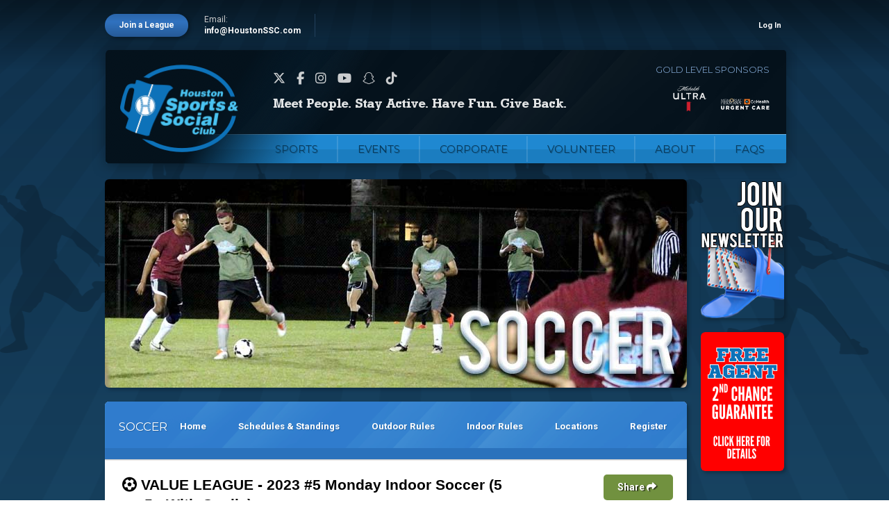

--- FILE ---
content_type: text/html; charset=UTF-8
request_url: https://www.houstonssc.com/league/62964/details
body_size: 8794
content:
<!DOCTYPE html
     PUBLIC "-//W3C//DTD XHTML 1.0 Transitional//EN"
     "http://www.w3.org/TR/xhtml1/DTD/xhtml1-transitional.dtd">
<html xmlns="http://www.w3.org/1999/xhtml" xmlns:og="http://opengraphprotocol.org/schema/" xmlns:fb="http://www.facebook.com/2008/fbml" xml:lang="en">

	<head>
		<meta http-equiv="Content-Type" content="text/html; charset=utf-8"/>
		
	<meta name="Keywords" content="Houston, TX, Basketball, Bocce Ball, Cornhole, Bean Bags, Corn Toss, Baggo, Flag Football, Kickball, Pickleball, Sand Volleyball, Soccer, Softball, Houston Sports &amp; Social Club, Houston, Sports, &amp;, Social, Club"/>
	

	<meta name="Description" content="VALUE LEAGUE - 2023 #5 Monday Indoor Soccer (5 on 5 - With Goalie): Houston Sports &amp; Social Club"/>
	

	<meta property="og:title" content="Houston Sports &amp; Social Club"/>
	

	<meta property="og:type" content="sports_league"/>
	

	<meta property="og:image" content="https://leaguelab-prod.s3.amazonaws.com/userimages/logos/org_672-3.jpg"/>
	

	<meta property="og:url" content="http://www.houstonssc.com/league/62964/details"/>
	

	<meta property="og:ttl" content="345600"/>
	

	<meta property="og:site_name" content="Houston Sports &amp; Social Club"/>
	

	<meta property="og:description" content="VALUE LEAGUE - 2023 #5 Monday Indoor Soccer (5 on 5 - With Goalie): Houston Sports &amp; Social Club"/>
	

	<meta property="og:email" content="info@HoustonSSC.com"/>
	

	<meta property="og:phone_number" content="(832) 930-4632"/>
	

	<meta property="og:latitude" content="29.790"/>
	

	<meta property="og:longitude" content="-95.454"/>
	

	<meta property="fb:admins" content="10153813969564083"/>
	

	<meta property="fb:app_id" content="602918569910095"/>
	

	<meta name="viewport" content="width=device-width, initial-scale=1"/>
	

		
	<title>
		Soccer - VALUE LEAGUE - 2023 #5 Monday Indoor Soccer (5 on 5 - With Goalie): Houston Sports &amp; Social Club - Houston, TX
	</title>

		
	<link rel="stylesheet" href="https://cdn.ckeditor.com/ckeditor5/45.0.0/ckeditor5-content.css"/>
	<link rel="stylesheet" href="https://cdn.ckeditor.com/ckeditor5-premium-features/45.0.0/cckeditor5-premium-features-content.css"/>

		<link rel="stylesheet" type="text/css" media="all" href="/static/css/flexslider.css"/>
		<link rel="stylesheet" type="text/css" media="all" href="/static/css/flexslider-ll.css"/>
		
			<link rel="stylesheet" type="text/css" media="all" href="/static/1.210.39/css/leaguedetail.css"/><link rel="stylesheet" type="text/css" media="all" href="/static/1.210.39/css/public.min.css"/><link rel="stylesheet" type="text/css" media="all" href="/static/1.210.39/css/houston/main.css"/><link rel="stylesheet" type="text/css" media="all" href="/static/1.210.39/css/responsive.css"/><link rel="stylesheet" type="text/css" media="all" href="/static/1.210.39/css/houston/responsive.css"/><link rel="stylesheet" type="text/css" media="all" href="/static/1.210.39/css/facebook.css"/><link rel="stylesheet" type="text/css" media="all" href="/orgstyles?v=1768989634"/>
		
			<link rel="stylesheet" type="text/css" media="print" href="/static/1.210.39/css/_print.css"/>
		
		<link rel="shortcut icon" href="/static/1.210.39/graphics/houston/favicon.png"/>
		<link href="https://fonts.googleapis.com/css?family=Montserrat|Roboto:400,400i,700" rel="stylesheet"/>
		<script src="https://kit.fontawesome.com/5f1b5af4ea.js" crossorigin="anonymous"></script>
	</head>

	<body>
		
	<div id="responsiveHeader" data-sport="Soccer">
		
			<a href="/" id="responsiveMenuLogo">
				<img src="//leaguelab-prod.s3.amazonaws.com/userimages/logos/org_mobile_672-8.png" alt="Houston Sports &amp; Social Club"/>
			</a>
			
			<a href="#" id="responsiveMenuButton">
				&nbsp;
			</a>
			<a href="/login" id="responsiveLoginButton" class="notLoggedIn">
				&nbsp;
			</a>
			
		
	</div>


		<div id="header">
	<div id="topBar" class="pageWidth">
		<a href="/leagues?v=upcoming" class="joinALeague">Join a League</a>
		<div class="contact email">
			<p>Email:</p>
			<a href="mailto:info@HoustonSSC.com">info@HoustonSSC.com</a>
		</div>
		
		
	
	<div id="userLoginInset" class="notSignedIn">
		<a href="/login" class="button" id="signInLink"><span>Log In</span></a>
	</div>

	</div>
	<div id="headerInner">
		<a href="/">
			<img src="/static/1.210.39/graphics/houston/logo-main.png" alt="Houston Sports &amp; Social Club" class="logo"/>
		</a>
		<ul class="socialLinks">
	<li>
		<a href="http://twitter.com/houstonssc" title="Follow us on Twitter" target="_blank">
            <i class="fa-brands fa-x-twitter"></i>
        </a>
	</li><li>
		<a href="http://facebook.com/houstonssc" title="Find us on Facebook" target="_blank">
            <i class="fa-brands fa-facebook-f"></i>
        </a>
	</li><li>
		<a href="http://instagram.com/houstonssc" title="Follow us on Instagram" target="_blank">
            <i class="fa-brands fa-instagram"></i>
        </a>
	</li><li>
		<a href="https://www.youtube.com/channel/UCo-GHdDcz0QVRbEN116wMCA" title="Follow us on YouTube" target="_blank">
            <i class="fa-brands fa-youtube"></i>
        </a>
	</li><li>
		<a href="https://www.snapchat.com/add/houstonssc" title="Follow us on Snapchat" target="_blank">
            <i class="fa-brands fa-snapchat"></i>
        </a>
	</li><li>
		<a href="https://www.tiktok.com/@houstonssc" title="Follow us on Tiktok" target="_blank">
            <i class="fa-brands fa-tiktok"></i>
        </a>
	</li>
</ul>
		<div class="tagline">
			<span>Meet People. Stay Active. Have Fun. Give Back.</span>
		</div>
		<div class="goldSponsors">
			<p>Gold Level Sponsors</p>
			<ul>
				<li>
					
	<div class="noprint themeAd">
		<a href="https://www.michelobultra.com/" target="_blank">
			<img src="//leaguelab-prod.s3.amazonaws.com/userimages/themes/672_1040-8.png" alt="Michelob Ultra"/>
		</a>
		
	</div>

				</li><li>
					
	<div class="noprint themeAd">
		<a href="https://www.gohealthuc.com/memorialhermann?utm_source=link&amp;utm_medium=community_houstonsportssocialclub&amp;utm_campaign=mem-hou" target="_blank">
			<img src="//leaguelab-prod.s3.amazonaws.com/userimages/themes/672_1043-11.png" alt="Memorial Hermann GoHealth"/>
		</a>
		
	</div>

				</li>
			</ul>
		</div>
		<div id="mainMenu">
	<ul id="mainMenuLinks">
		<li class="Sports" id="mainMenu_Sports">
			
				<a href="/leagues?v=upcoming" class=" mainMenuLink pulldown">
					Sports
				</a>
				<div class="hidden subMenu" id="subMenu_Sports">
					<ul>
						<li>
							<a href="/sport/Basketball">Basketball</a>
						</li><li>
							<a href="/sport/Bocce_Ball">Bocce Ball</a>
						</li><li>
							<a href="/sport/Cornhole">Cornhole</a>
						</li><li>
							<a href="/sport/Flag_Football">Flag Football</a>
						</li><li>
							<a href="/sport/Kickball">Kickball</a>
						</li><li>
							<a href="/sport/Pickleball">Pickleball</a>
						</li><li>
							<a href="/sport/Sand_Volleyball">Sand Volleyball</a>
						</li><li>
							<a href="/sport/Soccer">Soccer</a>
						</li><li>
							<a href="/sport/Softball">Softball</a>
						</li>
					</ul>
				</div>
			
		</li><li class="Events" id="mainMenu_Events">
			
				<a href="/sport/Event" class=" mainMenuLink">
					Events
				</a>
				
			
		</li><li class="Corporate" id="mainMenu_Corporate">
			
				<a href="/page/corporate" class=" mainMenuLink">
					Corporate
				</a>
				
			
		</li><li class="Volunteer" id="mainMenu_Volunteer">
			
				<a href="/page/volunteer" class=" mainMenuLink">
					Volunteer
				</a>
				
			
		</li><li class="About" id="mainMenu_About">
			
				<a href="/page/About" class=" mainMenuLink pulldown">
					About
				</a>
				<div class="hidden subMenu" id="subMenu_About">
					<ul>
						<li>
							<a href="/page/About">About Us</a>
						</li><li>
							<a href="/page/Staff">Employment</a>
						</li><li>
							<a href="/page/Sponsors">Sponsors</a>
						</li><li>
							<a href="/page/Contact">Contact Us</a>
						</li>
					</ul>
				</div>
			
		</li><li class="FAQs" id="mainMenu_FAQs">
			
				<a href="/page/FAQs" class=" mainMenuLink">
					FAQs
				</a>
				
			
		</li>
	</ul>
</div>
	</div>
</div>

		<div id="mainPage" class="pageWidth">
			
	
	


	
		
	

			<div id="pageContainerOuter">
				
	<div class="sportBanner">
		
	<div class="noprint themeAd">
		
		<img src="//leaguelab-prod.s3.amazonaws.com/userimages/themes/672_1088-4.jpg" alt=""/>
	</div>

	</div>

				<div id="innerPageWrapper">
					
	<div id="sportMenu" data-sport="Soccer">
		<h2 class="sportMenuLabel">Soccer</h2>
		<a href="/sport/Soccer">
			Home
		</a><a href="/leagues?v=current&amp;sport=Soccer">
			Schedules &amp; Standings
		</a><a href="/page/soccerrules">
			Outdoor Rules
		</a><a href="http://www.houstonssc.com/page/indoorsoccerrules">
			Indoor Rules
		</a><a href="/location?sport=Soccer">
			Locations
		</a><a href="/leagues?v=upcoming&amp;sport=Soccer">
			Register
		</a>
	</div>
	

					<div id="pageContainer">
						<div id="leagueDetailPage">
	<div class="league-detail">
	<div class="league-detail-container">
		<h1 class="leagueTitle leagueTitleDetail">
    
        
            
                <i class="fas fa-futbol"></i>
            
        
        
        
    

    <style>
        span.svg {
            position: relative;
            display: inline-block;
            width: 25px;
            margin-left: -3px;
        }
        .svg svg {
            width: 25px;
            fill: rgba(0,0,0,0.7);
            position: absolute;
            top: -21px;
        }
        .svg svg path,
        .svg svg line {
            fill: rgba(0,0,0,0.7);
            stroke: rgba(0,0,0,0.7);
        }
        .svg.Dodgeball {
            margin-left: 0;
        }
        .svg.Dodgeball svg {
            width: 22px;
        }
    </style>

 VALUE LEAGUE - 2023 #5 Monday Indoor Soccer (5 on 5 - With Goalie)</h1>
		<div class="share sharev3 sharev3-1" data-share-url="https://www.houstonssc.com/league/62964/details" data-share-title="Share Game Recap" data-share-content-text="Share a link to VALUE LEAGUE - 2023 #5 Monday Indoor Soccer (5 on 5 - With Goalie)." data-share-subject="VALUE LEAGUE - 2023 #5 Monday Indoor Soccer (5 on 5 - With Goalie)" data-share-body="https://www.houstonssc.com/league/62964/details" data-share-copy-desc="Copy link to this league." data-share-show-fun-link-icon="false">
            <div>Share <i class="fas fa-share"></i></div>
        </div>
		
	<ul class="league-links">
		<li>
			<a href="/league/62964">
				<span class="ll-icon-home"></span>Home
			</a>
		</li>
		<li class="active">
			<a href="/league/62964/details">
				<span class="ll-icon-info"></span>Info
			</a>
		</li>
		<li>
			<a href="/league/62964/schedule">
				<span class="ll-icon-schedule"></span>Schedule
			</a>
		</li>
		<li class="standings">
			<a href="/league/62964/standings">
				<span class="ll-icon-standings"></span>Standings
			</a>
		</li>
		<li class="playoffs">
			<a href="/league/62964/bracket">
				<span class="ll-icon-bracket"></span>Playoffs
			</a>
		</li>
		
		
	</ul>

			
		<div class="left">
			
	

			<h5>Divisions</h5>
			
			
	<ul class="division-listings">
		<li class="division-option last">
			<h4>Monday Indoor Soccer (5 on 5) - Pitch 25</h4>
			<ul class="attributes">
				
				
				<li><span class="label">Age:</span> 21 to 100</li>
			</ul>
			<ul class="registration-options">
				<li class="Closed team">
					<span class="registration-type-heading">Team</span>
					<ul class="registration-option-set">
						<li class="status-item">
							<span class="label">Status:</span>
							<span class="status Closed ir">
								Closed
							</span>
						</li>
						
							<li class="cost-item">
								<span class="label">Cost:</span>
								
									<div style="font-size: 12px; line-height: 12px; text-align: center;">
										$62.00<br/>
										<span style="font-size: 10px;">Deposit</span>
									</div>

									
								
							</li>
						
						
						<li>
							<a class="btn-sm btn-org registration-link disabled" href="">
								
								
									Team
								
							</a>
							
								<div style="font-size: 10px; line-height: 11px; text-align: center; margin-top: 5px;">
									$585.00 Total
									
								</div>
							
							
						</li>
					</ul>
					
					
				</li>
				<li class="Closed individual">
					<span class="registration-type-heading">Individual</span>
					<ul class="registration-option-set">
						<li class="status-item">
							<span class="label">Status:</span>
							<span class="status Closed ir">
								Closed
							</span>
						</li>
						<li class="cost-item">
							<span class="label">Cost:</span>
							
								<div style="font-size: 12px; line-height: 12px; text-align: center; margin-top: 5px;">
									$70.00
								</div>
							
						</li>
						<li>
							<a class="btn-sm btn-org registration-link disabled" href="">
								Individual
							</a>
							
						</li>
					</ul>
					
					
				</li>
				
			</ul>
			<div class="clear"></div>
		</li>
	</ul>


			<div class="location-info">
				<h4>Location</h4>
				<a href="/league/62964/locations" target="_blank">
					<img src="https://maps.googleapis.com/maps/api/staticmap?sensor=false&amp;markers=|29.751677292390934,-95.35473005767211&amp;size=359x179&amp;maptype=hybrid&amp;key=AIzaSyChAydJ5UohRWfOKJWPLwf0ydzQXOp53ng" alt="Locations for VALUE LEAGUE - 2023 #5 Monday Indoor Soccer (5 on 5 - With Goalie)"/>
				</a>
			</div>
		</div>
		<div class="right">
			<ul class="league-summary">
				
	<li class="sport">
		<span class="label">Sport:</span>
		
    
        
            
                <i class="fas fa-futbol"></i>
            
        
        
        
    

    <style>
        span.svg {
            position: relative;
            display: inline-block;
            width: 25px;
            margin-left: -3px;
        }
        .svg svg {
            width: 25px;
            fill: rgba(0,0,0,0.7);
            position: absolute;
            top: -21px;
        }
        .svg svg path,
        .svg svg line {
            fill: rgba(0,0,0,0.7);
            stroke: rgba(0,0,0,0.7);
        }
        .svg.Dodgeball {
            margin-left: 0;
        }
        .svg.Dodgeball svg {
            width: 22px;
        }
    </style>


		Soccer
	</li>
	<li class="format">
		<span class="label">Format:</span>
		<span class="ll-icon ll-icon-format"></span>
		Team Fee Covers up to 9 Players - No Gender Requirements	</li>
	<li class="locations">
		<span class="label">Locations:</span>
		<span class="ll-icon ll-icon-location"></span>
		
	
		<a href="/location/3225">
			Pitch 25 Beer Park</a>
	
	

	</li>
	<li class="days">
		<span class="label">Days of the week:</span>
		<span class="ll-icon ll-icon-day"></span>
		Monday
		
	</li>
	<li class="start">
		<span class="label">Started on :</span>
		
		<span class="ll-icon ll-icon-in-progress"></span>
		
			Started on 
			Monday, September 18
		
		
	</li>

				<li>
					<span class="label">Dates:</span>
					<span class="ll-icon ll-icon-schedule"></span>
					9.18, 9.25, 10.2, 10.9, 10.16, 10.23, 10.30
				</li>
				<li>
					<span class="label">Times:</span>
					<span class="ll-icon ll-icon-time"></span>
					6:30 PM, 7:15 PM, 8:00 PM, 8:45 PM
				</li>
			</ul>

			<p>
				Signup Deadline: <strong>Sunday, September 17</strong>
			</p>

			<p class="league-description">STARTING TIMES:<br />6:30-10:15pm<br /><br />LEAGUE FEES:<br /> <br />Early Bird Registrations:<br />($55 for an individual; $450 for a team of up to 9 players + $40 for each additional player beyond 12)<br /> <br />Regular Registrations:<br />($60 for an individual; $495 for a team of up to 9 players + $40 for each additional player beyond 12)<br /> <br />Late Registrations (goes into effect 5 days before league start date):<br />($65 for an individual; $540 for a team of up to 9 players + $40 for each additional player beyond 12)<br /> <br />Super Late Registrations when available (goes into effect 1 day before league start date):<br />($70 for an individual; $585 for a team of up to 9 players + $40 for each additional player beyond 12)<br /><br />SEASON:<br />7 games guaranteed. Playoff formats may differ between leagues. *All dates subject to change*<br /> <br />PAYMENT:  <br />Use the secure link above. If signing up an entire team, a $50 down payment is required before your team spot will be reserved. Any remaining funds are due 5 days before the league start date.<br /> <br />FORMAT: 5 players on the field per team including goalkeeper<br /> <br />TEAMMATE REQUESTS:  <br />If you want to be placed on the same team as a friend or small group of friends but don’t have enough for a full team, make sure to indicate your teammate requests during registration and you will be kept together.</p>

			
	


			
				<h5 class="sponsors-title">Sponsors</h5>
				<ul class="sponsors">
					
					<li>
						<div class="sponsor-image">
							<img src="//leaguelab-prod.s3.amazonaws.com/userimages/assorted/sponsor_1011-2_tmb.png" alt="Pitch 25 logo"/>
							
						</div>
						<div class="sponsor-details">
							<h5>Pitch 25</h5>
							
							<p>
								<a href="http://pitch25.com" target="_blank">
									pitch25.com
								</a>
							</p>
						</div>
						<div class="clear"></div>
					</li>
					
					<li>
						<div class="sponsor-image">
							<img src="//leaguelab-prod.s3.amazonaws.com/userimages/assorted/sponsor_1174-2_tmb.png" alt="Wakefield Crowbar logo"/>
							
						</div>
						<div class="sponsor-details">
							<h5>Wakefield Crowbar</h5>
							
							<p>
								<a href="http://www.wakefieldcrowbar.com" target="_blank">
									www.wakefieldcrowbar.com
								</a>
							</p>
						</div>
						<div class="clear"></div>
					</li>
					
				</ul>
			
		</div>
		<div class="clear"></div>
		
		
			
				
			
		
	</div>
</div>
</div>
					</div>
				</div>
			</div>
			<div id="sidebar">

	
	<div class="noprint themeAd">
		<a href="https://houstonssc.us14.list-manage.com/subscribe?u=54f64505bccdc6a770e8b3569&amp;id=bd487b7b25" target="_blank">
			<img src="//leaguelab-prod.s3.amazonaws.com/userimages/themes/672_1049-5.png" alt="HoustonSSC Newsletter"/>
		</a>
		
	</div>

	<div class="noprint themeAd">
		<a href="https://www.houstonssc.com/page/freeagent" target="_blank">
			<img src="//leaguelab-prod.s3.amazonaws.com/userimages/themes/672_1052-4.png" alt="Free Agent 2nd Chance Guarantee"/>
		</a>
		
	</div>


	<h3 class="silverTitle">
		Silver Level Sponsors
	</h3>
	
	<div class="noprint themeAd">
		<a href="https://www.goodmanfinancial.com/hssc/" target="_blank">
			<img src="//leaguelab-prod.s3.amazonaws.com/userimages/themes/672_1058-1.jpg" alt="Goodman Financial Corporation"/>
		</a>
		
	</div>

	<div class="noprint themeAd">
		<a href="https://karbachbrewing.com" target="_blank">
			<img src="//leaguelab-prod.s3.amazonaws.com/userimages/themes/672_1061-10.jpg" alt="Karbach Brewing Company"/>
		</a>
		
	</div>

	<div class="noprint themeAd">
		<a href="https://www.nutrlusa.com/" target="_blank">
			<img src="//leaguelab-prod.s3.amazonaws.com/userimages/themes/672_1064-8.jpg" alt="NUTRL Vodka Seltzer"/>
		</a>
		
	</div>

	<div class="noprint themeAd">
		<a href="http://www.wakefieldcrowbar.com/" target="_blank">
			<img src="//leaguelab-prod.s3.amazonaws.com/userimages/themes/672_1331-7.jpg" alt="Wakefield Crowbar"/>
		</a>
		
	</div>

	<div class="noprint themeAd">
		<a href="https://www.lovbhtx.com/" target="_blank">
			<img src="//leaguelab-prod.s3.amazonaws.com/userimages/themes/672_1334-1.png" alt="LOVB Houston Sponsor Logo"/>
		</a>
		
	</div>


	<h3 class="silverTitle">
		Bronze Level Sponsors
	</h3>
	
	<div class="noprint themeAd">
		<a href="https://www.houstonssc.com/page/dicks" target="_blank">
			<img src="//leaguelab-prod.s3.amazonaws.com/userimages/themes/672_1633-7.png" alt="Dick&#039;s Sporting Goods"/>
		</a>
		
	</div>

	
	<div class="noprint themeAd">
		<a href="https://www.ssia.us/" target="_blank">
			<img src="//leaguelab-prod.s3.amazonaws.com/userimages/themes/672_1651-2.jpg" alt="Sport &amp; Social Industry Association Awards"/>
		</a>
		
	</div>

	<div class="noprint themeAd">
		<a href="https://www.eosworldwide.com/what-is-eos" target="_blank">
			<img src="//leaguelab-prod.s3.amazonaws.com/userimages/themes/672_1654-1.jpg" alt=""/>
		</a>
		
	</div>

	<div class="noprint themeAd">
		<a href="https://www.ssia.us/" target="_blank">
			<img src="//leaguelab-prod.s3.amazonaws.com/userimages/themes/672_1657-1.png" alt="Sport &amp; Social Industry Association Awards"/>
		</a>
		
	</div>

</div>
			<div class="clear"></div>
		</div>
		

		<div id="footer">
	<div id="footerInner" class="pageWidth">
		<div class="column contact">
			<h3>Meet People</h3>
			<ul class="socialLinks">
	<li>
		<a href="http://twitter.com/houstonssc" title="Follow us on Twitter" target="_blank">
            <i class="fa-brands fa-x-twitter"></i>
        </a>
	</li><li>
		<a href="http://facebook.com/houstonssc" title="Find us on Facebook" target="_blank">
            <i class="fa-brands fa-facebook-f"></i>
        </a>
	</li><li>
		<a href="http://instagram.com/houstonssc" title="Follow us on Instagram" target="_blank">
            <i class="fa-brands fa-instagram"></i>
        </a>
	</li><li>
		<a href="https://www.youtube.com/channel/UCo-GHdDcz0QVRbEN116wMCA" title="Follow us on YouTube" target="_blank">
            <i class="fa-brands fa-youtube"></i>
        </a>
	</li><li>
		<a href="https://www.snapchat.com/add/houstonssc" title="Follow us on Snapchat" target="_blank">
            <i class="fa-brands fa-snapchat"></i>
        </a>
	</li><li>
		<a href="https://www.tiktok.com/@houstonssc" title="Follow us on Tiktok" target="_blank">
            <i class="fa-brands fa-tiktok"></i>
        </a>
	</li>
</ul>
			<ul class="contactInfo">
				<li>
					<img src="/static/1.210.39/graphics/houston/icon-email.png" alt="Email"/>
					<a href="mailto:info@HoustonSSC.com">info@HoustonSSC.com</a>
				</li>
				<li>
					<img src="/static/1.210.39/graphics/houston/icon-phone.png" alt="Phone"/>
					<a href="tel:8329304632" class="mainPhone">
						832-930-4632
					</a>
				</li>
			</ul>
			<p class="address">1213 W Loop N Fwy<br />
Suite 170<br />
Houston, TX 77055</p>
		</div>
		
			<div class="column menu">
				<h3>Stay Active</h3>
				<ul>
					<li>
						<a href="/sport/Cornhole" class="">
							Cornhole
						</a>
					</li><li>
						<a href="/sport/Flag_Football" class="">
							Flag Football
						</a>
					</li><li>
						<a href="/sport/Kickball" class="">
							Kickball
						</a>
					</li><li>
						<a href="/leagues?sport=Pickleball" class="">
							Pickleball
						</a>
					</li><li>
						<a href="/sport/Sand_Volleyball" class="">
							Sand Volleyball
						</a>
					</li><li>
						<a href="/sport/Soccer" class="">
							Soccer
						</a>
					</li><li>
						<a href="/sport/Softball" class="">
							Softball
						</a>
					</li><li>
						<a href="/leagues" class="">
							Tournaments
						</a>
					</li>
				</ul>
			</div>
		
			<div class="column menu">
				<h3>Have Fun</h3>
				<ul>
					<li>
						<a href="/sport/Event" class="">
							Upcoming Events
						</a>
					</li><li>
						<a href="/page/corporate" class="">
							Corporate Events
						</a>
					</li><li>
						<a href="/page/codeofconduct" class="">
							Player Code of Conduct
						</a>
					</li><li>
						<a href="https://www.facebook.com/HoustonSSC/app/166303603381066/" class="">
							Join Our Newsletter
						</a>
					</li><li>
						<a href="https://www.facebook.com/pg/HoustonSSC/events/?ref=page_internal" class="">
							Subscribe to Our Events
						</a>
					</li>
				</ul>
			</div>
		
			<div class="column menu">
				<h3>Give Back</h3>
				<ul>
					<li>
						<a href="/page/About" class="">
							About Us
						</a>
					</li><li>
						<a href="/page/volunteer" class="">
							Volunteer
						</a>
					</li><li>
						<a href="/page/community" class="">
							Community
						</a>
					</li><li>
						<a href="/page/Staff" class="">
							Employment
						</a>
					</li><li>
						<a href="/page/Sponsors" class="">
							Sponsorship
						</a>
					</li><li>
						<a href="/page/advertising" class="">
							Advertising
						</a>
					</li>
				</ul>
			</div>
		
		<div class="column ad">
			
	<div class="noprint themeAd">
		<a href="http://www.socialsportsnetwork.com" target="_blank">
			<img src="//leaguelab-prod.s3.amazonaws.com/userimages/themes/672_1067-2.png" alt="HoustonSSC is a Proud Member of the Sport &amp; Social Industry Association"/>
		</a>
		
	</div>

			
			<ul id="footerAds">
				<p style="color: #7497bf;
				text-transform: uppercase;
				font-size: 13px;
				padding-bottom: 8px;
				font-family: 'Montserrat', sans-serif;
				text-shadow: 1px 1px rgba(0, 0, 0, 0.2); margin-top: 15px;">Gold Level Sponsors</p>
				<li>
					
	<div class="noprint themeAd">
		<a href="https://www.michelobultra.com/" target="_blank">
			<img src="//leaguelab-prod.s3.amazonaws.com/userimages/themes/672_1040-8.png" alt="Michelob Ultra"/>
		</a>
		
	</div>

				</li><li>
					
	<div class="noprint themeAd">
		<a href="https://www.gohealthuc.com/memorialhermann?utm_source=link&amp;utm_medium=community_houstonsportssocialclub&amp;utm_campaign=mem-hou" target="_blank">
			<img src="//leaguelab-prod.s3.amazonaws.com/userimages/themes/672_1043-11.png" alt="Memorial Hermann GoHealth"/>
		</a>
		
	</div>

				</li>
				<p style="color: #7497bf;
				text-transform: uppercase;
				font-size: 13px;
				padding-bottom: 8px;
				font-family: 'Montserrat', sans-serif;
				text-shadow: 1px 1px rgba(0, 0, 0, 0.2); margin-top: 15px;">Silver Level Sponsors</p>
				<li>
					
	<div class="noprint themeAd">
		<a href="https://www.goodmanfinancial.com/hssc/" target="_blank">
			<img src="//leaguelab-prod.s3.amazonaws.com/userimages/themes/672_1058-1.jpg" alt="Goodman Financial Corporation"/>
		</a>
		
	</div>

				</li><li>
					
	<div class="noprint themeAd">
		<a href="https://karbachbrewing.com" target="_blank">
			<img src="//leaguelab-prod.s3.amazonaws.com/userimages/themes/672_1061-10.jpg" alt="Karbach Brewing Company"/>
		</a>
		
	</div>

				</li><li>
					
	<div class="noprint themeAd">
		<a href="https://www.nutrlusa.com/" target="_blank">
			<img src="//leaguelab-prod.s3.amazonaws.com/userimages/themes/672_1064-8.jpg" alt="NUTRL Vodka Seltzer"/>
		</a>
		
	</div>

				</li><li>
					
	<div class="noprint themeAd">
		<a href="http://www.wakefieldcrowbar.com/" target="_blank">
			<img src="//leaguelab-prod.s3.amazonaws.com/userimages/themes/672_1331-7.jpg" alt="Wakefield Crowbar"/>
		</a>
		
	</div>

				</li><li>
					
	<div class="noprint themeAd">
		<a href="https://www.lovbhtx.com/" target="_blank">
			<img src="//leaguelab-prod.s3.amazonaws.com/userimages/themes/672_1334-1.png" alt="LOVB Houston Sponsor Logo"/>
		</a>
		
	</div>

				</li>

				<p style="color: #7497bf;
				text-transform: uppercase;
				font-size: 13px;
				padding-bottom: 8px;
				font-family: 'Montserrat', sans-serif;
				text-shadow: 1px 1px rgba(0, 0, 0, 0.2); margin-top: 15px;">Bronze Level Sponsors</p>
				<li>
					
	<div class="noprint themeAd">
		<a href="https://www.houstonssc.com/page/dicks" target="_blank">
			<img src="//leaguelab-prod.s3.amazonaws.com/userimages/themes/672_1633-7.png" alt="Dick&#039;s Sporting Goods"/>
		</a>
		
	</div>

				</li>

				<li>
					
	<div class="noprint themeAd">
		<a href="https://www.ssia.us/" target="_blank">
			<img src="//leaguelab-prod.s3.amazonaws.com/userimages/themes/672_1651-2.jpg" alt="Sport &amp; Social Industry Association Awards"/>
		</a>
		
	</div>

				</li><li>
					
	<div class="noprint themeAd">
		<a href="https://www.eosworldwide.com/what-is-eos" target="_blank">
			<img src="//leaguelab-prod.s3.amazonaws.com/userimages/themes/672_1654-1.jpg" alt=""/>
		</a>
		
	</div>

				</li><li>
					
	<div class="noprint themeAd">
		<a href="https://www.ssia.us/" target="_blank">
			<img src="//leaguelab-prod.s3.amazonaws.com/userimages/themes/672_1657-1.png" alt="Sport &amp; Social Industry Association Awards"/>
		</a>
		
	</div>

				</li>
			</ul>
		</div>
		<div class="clear"></div>
		<div class="smallPrint">
			<span class="copy">&copy; 2026 Houston Sports &amp; Social Club</span>
			<span class="divider">|</span>
			<a href="/terms-of-service">Terms of Service</a>
			<span class="divider">|</span>
			<a href="/privacy-policy">Privacy Policy</a>
		</div>
		<div class="poweredBy">
			Powered by
			<a href="https://www.leaguelab.com/?ref=Houston+Sports+%26+Social+Club" target="_blank">League Lab</a>
		</div>
	</div>
</div>

		
	
	<div class="hidden draggablePopup" id="clickTip">
		<div class="handle">
			<div class="closeContainer">
				<a class="closeWindowButton" href="#"></a>
			</div>
		</div>
		
		<div class="body">
			<div>
			<h4></h4>
			<img id="clickTipLoader" alt="loading" src="/static/1.210.39/graphics/loader-image-30.gif"/>
			<div class="clickTipBody">
			</div>
			<a href="#" class="more">more info</a>
		</div>
		</div>
	</div>



		<script type="text/javascript" src="/static/1.210.39/js/public.min.js">
		</script><script type="text/javascript" src="/static/1.210.39/js/houston/main.js">
		</script><script type="text/javascript" src="/static/1.210.39/js/responsive.js">
		</script><script type="text/javascript" src="/static/1.210.39/js/facebook.js">
		</script><script type="text/javascript" src="/static/1.210.39/js/leaguedetail.js">
		</script>
		<script type="text/javascript" src="/static/js/jquery.flexslider.js">
		</script>

		

		
	<div id="fb-root" class="checkLoginStatus"></div>
	<script>
	  window.fbAsyncInit = function() {
		FB.init({
		  appId  : "602918569910095",
		  status : true,
		  cookie : true,
		  xfbml  : true,
		  frictionlessRequests : true,
		  version: 'v2.3'
		});
		
		if(typeof LLFacebook != 'undefined')
		{
			LLFacebook.sdkLoaded();
		}
	  };

	  (function() {
		var e = document.createElement('script');
		e.src = document.location.protocol + '//connect.facebook.net/en_US/sdk.js';
		e.async = true;
		document.getElementById('fb-root').appendChild(e);
	  }());
	</script>
	<div class="hidden">
		<div id="fb-feedback">
	
		<div class="feedback autoLogin success">
			You have been signed-in via Facebook.
			Visit your <a href="/player">Player Page</a>
			to view your personalized info and manage your account.
		</div>
		<div class="feedback link success">
			Your Facebook account has been linked. The page will now refresh.
		</div>
		<div class="feedback unlink success">
			Your Facebook account association has been removed.
			<p>To complete the process, remove the app from your Facebook settings.</p>
		</div>
		<div class="feedback noAccount warning">
			Sorry, no account was found matching your Facebook user info.
			<ul>
				<li>
					If you have a site account already, sign in with your username (or email) and password, then visit your
					Player Page to link your Facebook account.
				</li>
				<li>
					If you do not have a site account yet, one will 
					be created upon your first registration or team invitation.
				</li>
			</ul>
		</div>
		<div class="feedback staffAccount warning">
			Sorry, to keep your site and player info safe,
			Admin and Staff accounts cannot sign in with Facebook.
		</div>
		<div class="feedback loginError error">
			Sorry, there was an error authenticating your Facebook account.
			<p>
				Feel free to try again, and be sure to grant the requested privileges.
			</p>
		</div>
		<div class="feedback inviteError error">
			Sorry, the Facebook invites could not be sent.
			<p>
				Feel free to try again, and be sure to grant the requested privileges.
			</p>
		</div>
		<div class="feedback unlinkError error">
			Sorry, there was an error unlinking your Facebook account.
			<p>
				Feel free to try again or contact us for assitance.
			</p>
		</div>
	
</div>
		
	<a href="#fb-user-chooser" id="fb-open-user-chooser" class="lightboxOpen"></a>
	<div id="fb-user-chooser">
		<h2>Which account would you like to use?</h2>
		<table>
			<thead>
				<tr>
					<th>Name</th>
					<th>Username</th>
					<th>Last Login</th>
					<th></th>
				</tr>
			</thead>
			<tbody>
			</tbody>
		</table>
		<p>These are the accounts with the same email address as your Facebook account (<span class="fb-email-address"></span>).</p>
		<p>
			If you'd like to use a different account, log into that account using 
			your email (or username) and password, then connect your Facebook account from your Player Page.
		</p>

		<p class="staffAccountNotice">
			<strong>*NOTE:</strong>
			In order to keep your site and player info safe,
			Admin and Staff accounts cannot be linked to Facebook.
		</p>

		<div class="cancelContainer">
			<a href="#" class="cancel">Cancel</a>
		</div>
		
	</div>

		
	<input type="hidden" readonly="readonly" name="reqToken" value="47f975ad7df01c3808ac12cd71b55b6b" id="facebookToken"/>

	</div>

		

	
		<!-- Tracking Snippet: Facebook Pageviews Pixel -->
		<!-- Facebook Pixel Code -->
<script>
!function(f,b,e,v,n,t,s){if(f.fbq)return;n=f.fbq=function(){n.callMethod?
n.callMethod.apply(n,arguments):n.queue.push(arguments)};if(!f._fbq)f._fbq=n;
n.push=n;n.loaded=!0;n.version='2.0';n.queue=[];t=b.createElement(e);t.async=!0;
t.src=v;s=b.getElementsByTagName(e)[0];s.parentNode.insertBefore(t,s)}(window,
document,'script','https://connect.facebook.net/en_US/fbevents.js');

fbq('init', '304688756547412');
fbq('track', 'PageView');</script>
<noscript><img height="1" width="1" style="display:none"
src="https://www.facebook.com/tr?id=304688756547412&ev=PageView&noscript=1"
/></noscript>
<!-- End Facebook Pixel Code -->


	
		<!-- Tracking Snippet: Google Analytics -->
		<!-- Global Site Tag (gtag.js) - Google Analytics -->
<script async src="https://www.googletagmanager.com/gtag/js?id=UA-126967720-1"></script>
<script>
  window.dataLayer = window.dataLayer || [];
  function gtag(){dataLayer.push(arguments);}
  gtag('js', new Date());

  gtag('config', 'UA-126967720-1');
</script>

	
		<!-- Tracking Snippet: Alexa -->
		<!-- Start Alexa Certify Javascript -->
<script type="text/javascript">
_atrk_opts = { atrk_acct:"1rDJr1WyR620WR", domain:"houstonssc.com",dynamic: true};
(function() { var as = document.createElement('script'); as.type = 'text/javascript'; as.async = true; as.src = "https://certify-js.alexametrics.com/atrk.js"; var s = document.getElementsByTagName('script')[0];s.parentNode.insertBefore(as, s); })();
</script>
<noscript><img src="https://certify.alexametrics.com/atrk.gif?account=1rDJr1WyR620WR" style="display:none" height="1" width="1" alt="" /></noscript>
<!-- End Alexa Certify Javascript -->  

	
		<!-- Tracking Snippet: Google Tag Manager -->
		<!-- Google Tag Manager -->
<script>(function(w,d,s,l,i){w[l]=w[l]||[];w[l].push({'gtm.start':
new Date().getTime(),event:'gtm.js'});var f=d.getElementsByTagName(s)[0],
j=d.createElement(s),dl=l!='dataLayer'?'&l='+l:'';j.async=true;j.src=
'https://www.googletagmanager.com/gtm.js?id='+i+dl;f.parentNode.insertBefore(j,f);
})(window,document,'script','dataLayer','GTM-KWVQBQVJ');</script>
<!-- End Google Tag Manager -->

	
	
	
	<script>
		(function(i,s,o,g,r,a,m){i['GoogleAnalyticsObject']=r;i[r]=i[r]||function(){
		(i[r].q=i[r].q||[]).push(arguments)},i[r].l=1*new Date();a=s.createElement(o),
		m=s.getElementsByTagName(o)[0];a.async=1;a.src=g;m.parentNode.insertBefore(a,m)
		})(window,document,'script','//www.google-analytics.com/analytics.js','ga');

		ga('create', 'UA-652403-6', 'auto', 'leaguelab');
		ga('leaguelab.send', 'pageview');
	</script>

	
	<!--[if IE lte 9]><script type='text/javascript' src='/static/js/browser-warning.js'></script><![endif]-->


		
	
    <div class="WebShareApiV3 inviteLink" style="display:none;">
        <div class="content">
            
    <span class="close">&times;</span>

            
    <div class="shareFunLink">
        <div class="funLinkIconWrapper" style="display: none;">
            <img src="/static/1.210.39/graphics/funlink-icon.png" alt="FunLink" class="funLinkIcon"/>
        </div>
        <div class="textWrapper">
            <h2 class="contentTitle"></h2>
        </div>
        <div class="clear"></div>
        <hr/>
        <div class="contentText"></div>
    </div>

            
    <div class="targets">
        <a title="Share on Facebook" class="facebookColor" href="#" target="_blank"><i class="fab fa-facebook"></i></a>

        <a title="Share on Twitter" class="twitterColor" href="#" target="_blank"><i class="fab fa-twitter"></i></a>

        
        

        <a title="Share via Email" class="emailColor" href="#"><i class="fas fa-envelope"></i></a>
    </div> 

            
    <div class="copyLink">
        <div class="joinUrl" style="display:none;"></div> 
        <span></span>
        <a href="#" class="copyLinkAnchor">COPY</a>
        <div class="copiedFeedback" style="display: none;">The link has been copied to your clipboard</div>
    </div>

        </div>
    </div>


	</body>
</html>

--- FILE ---
content_type: text/css
request_url: https://www.houstonssc.com/static/1.210.39/css/houston/main.css
body_size: 2532
content:
body {
  text-align: center;
  background-image: url(../../graphics/houston/background-body.png), linear-gradient(to bottom, #081926, #113450 100px, #276488 80%, #2B66AB);
  background-repeat: no-repeat, no-repeat;
  background-position: center top, top; }

body, div, p, table, input, textarea, select {
  font-family: 'Roboto', sans-serif; }

.socialLinks li {
  display: inline-block;
  margin-right: 16px; }
  .socialLinks li:last-child {
    margin-right: 0; }

.pageWidth {
  margin: 0 auto;
  width: 978px;
  text-align: left; }

#pageContainerOuter {
  float: left;
  width: 838px; }

#innerPageWrapper {
  border-radius: 6px;
  background: #fff;
  box-shadow: 3px 3px 5px rgba(0, 0, 0, 0.25); }

#pageContainer {
  padding: 20px;
  border-radius: 6px; }

#homePageInner {
  float: left;
  width: 838px; }

#sidebar {
  float: left;
  width: 120px;
  margin-left: 20px; }

#topBar {
  position: relative;
  padding: 20px 0; }
  #topBar .joinALeague {
    display: inline-block;
    padding: 8px 20px;
    color: #fafafa;
    background-image: linear-gradient(to bottom, #2B66AB, #3072bf 35%, #265a97);
    border-radius: 18px;
    font-weight: bold;
    box-shadow: 3px 3px 5px rgba(0, 0, 0, 0.25);
    vertical-align: bottom; }
    #topBar .joinALeague:hover {
      color: #fff;
      text-decoration: none;
      background: #285f9f;
      box-shadow: inset 1px 1px 0 rgba(0, 0, 0, 0.2); }
  #topBar .contact {
    display: inline-block;
    margin-left: 20px; }
    #topBar .contact p {
      color: #cccccc; }
    #topBar .contact a {
      color: #fff;
      font-weight: 600; }
    #topBar .contact.email {
      padding-right: 20px;
      border-right: 1px solid #22405c; }

#userLoginInset {
  position: absolute;
  top: 28px;
  right: 4px;
  text-align: right; }
  #userLoginInset > div {
    display: inline-block;
    color: #cccccc;
    margin-left: 30px; }
  #userLoginInset a {
    color: #fff; }
  #userLoginInset .welcome a {
    font-weight: bold; }
  #userLoginInset #signInLink, #userLoginInset #signInLink span {
    background: transparent !important;
    display: auto;
    width: auto;
    height: auto;
    padding: 0;
    margin: 0;
    line-height: inherit;
    font-weight: inherit; }
  #userLoginInset #signInLink span {
    font-weight: bold; }

#headerInner {
  position: relative;
  height: 204px;
  width: 1015px;
  margin: -19px auto 0 auto;
  text-align: left;
  background: #031724;
  background: url(../../graphics/houston/background-header.png) no-repeat top left; }
  #headerInner .logo {
    position: absolute;
    top: 39px;
    left: 40px;
    height: 126px;
    z-index: 999; }
  #headerInner .socialLinks {
    position: absolute;
    top: 49px;
    left: 260px; }
    #headerInner .socialLinks a {
      opacity: 0.85;
      color: #eee;
      font-size: 18px; }
      #headerInner .socialLinks a:hover {
        opacity: 1; }
  #headerInner .tagline {
    position: absolute;
    top: 88px;
    left: 260px;
    height: 17px;
    width: 423px;
    background: url(../../graphics/houston/tagline.png) no-repeat top left;
    opacity: 0.88; }
    #headerInner .tagline span {
      display: none; }
  #headerInner .goldSponsors {
    position: absolute;
    top: 37px;
    right: 40px;
    text-align: right; }
    #headerInner .goldSponsors p {
      color: #7497bf;
      text-transform: uppercase;
      font-size: 13px;
      padding-bottom: 8px;
      font-family: 'Montserrat', sans-serif;
      text-shadow: 1px 1px rgba(0, 0, 0, 0.2); }
    #headerInner .goldSponsors li {
      display: inline-block;
      margin-left: 20px; }
    #headerInner .goldSponsors img {
      max-height: 50px;
      max-width: 70px;
      vertical-align: middle; }

#mainMenu {
  position: absolute;
  bottom: 20px;
  right: 20px;
  height: 50px;
  text-align: right;
  border-bottom-right-radius: 6px; }
  #mainMenu > ul > li {
    display: inline-block;
    position: relative;
    margin-top: 8px;
    height: 32px;
    padding: 5px 11px 0 12px;
    border-right: 1px solid rgba(255, 255, 255, 0.15);
    border-left: 1px solid rgba(255, 255, 255, 0.1); }
    #mainMenu > ul > li a {
      display: inline-block;
      text-transform: uppercase;
      padding: 5px 16px;
      font-size: 15px;
      color: #083b5d;
      font-family: 'Montserrat', sans-serif;
      text-shadow: 1px 1px rgba(0, 0, 0, 0.2); }
    #mainMenu > ul > li a:hover, #mainMenu > ul > li.active > a {
      color: #fff;
      text-decoration: none; }
    #mainMenu > ul > li:last-child {
      border-right: 0; }
    #mainMenu > ul > li:first-child {
      border-left: 0; }
    #mainMenu > ul > li .subMenu {
      position: absolute;
      top: 38px;
      left: 0;
      background: #fff;
      border-radius: 2px;
      box-shadow: 2px 2px 3px rgba(0, 0, 0, 0.2);
      text-align: left;
      padding: 10px 0;
      width: 160px;
      border: 1px solid #ddd;
      z-index: 999; }
      #mainMenu > ul > li .subMenu li {
        padding: 0 4px;
        margin: 6px 0;
        border-left: 6px solid #fff; }
        #mainMenu > ul > li .subMenu li:hover {
          border-left: 6px solid #2B66AB; }
      #mainMenu > ul > li .subMenu a {
        color: #517DAF;
        padding: 4px 8px;
        font-size: 12px; }
        #mainMenu > ul > li .subMenu a:hover {
          color: #2B66AB; }

#sportMenu {
  border-top-right-radius: 6px;
  border-top-left-radius: 6px;
  background: #307CCD url(../../graphics/houston/background-sport-menu.png) no-repeat top left;
  border-bottom: 1px solid #ccc;
  padding: 20px 20px 33px 20px;
  position: relative;
  text-align: right;
  box-shadow: 0 1px 1px -0.5px rgba(0, 0, 0, 0.2);
  margin-bottom: 1px; }
  #sportMenu h2 {
    display: inline-block;
    position: absolute;
    top: 28px;
    left: 20px;
    text-transform: uppercase;
    color: #fff;
    font-family: 'Montserrat', sans-serif;
    text-shadow: 1px 1px rgba(0, 0, 0, 0.2);
    font-weight: normal; }
  #sportMenu a {
    display: inline-block;
    margin-left: 30px;
    padding: 7px 8px 3px 8px;
    border-bottom: 3px solid rgba(255, 255, 255, 0);
    font-weight: bold;
    font-size: 1.1em;
    color: #fff;
    text-shadow: 1px 1px rgba(0, 0, 0, 0.2); }
    #sportMenu a:hover, #sportMenu a.current {
      text-decoration: none;
      border-bottom: 3px solid #fff; }

.sportBanner {
  margin-bottom: 20px;
  box-shadow: 3px 3px 5px rgba(0, 0, 0, 0.25); }
  .sportBanner, .sportBanner img {
    border-radius: 6px; }

#sidebar .themeAd {
  margin-bottom: 20px;
  border-radius: 6px;
  box-shadow: 3px 3px 5px rgba(0, 0, 0, 0.25); }
  #sidebar .themeAd img {
    border-radius: 6px;
    max-width: 100%; }
#sidebar .silverTitle {
  margin-top: 40px;
  color: #7497bf;
  text-transform: uppercase;
  font-size: 13px;
  text-align: center;
  font-weight: normal;
  padding-bottom: 8px;
  font-family: 'Montserrat', sans-serif;
  text-shadow: 1px 1px rgba(0, 0, 0, 0.2); }

#footer #footerInner {
  position: relative;
  margin-bottom: 60px; }
#footer .column {
  float: left;
  width: 148px;
  margin-left: 20px;
  padding-top: 40px; }
  #footer .column:first-child {
    margin-left: 0; }
  #footer .column h3 {
    font-weight: normal;
    color: #fff;
    text-transform: uppercase;
    margin-bottom: 12px;
    font-size: 16px;
    font-family: 'Montserrat', sans-serif;
    text-shadow: 1px 1px rgba(0, 0, 0, 0.2); }
  #footer .column a, #footer .column .address {
    color: #fff; }
#footer #footerAds {
  display: none; }
#footer .contact {
  width: 228px; }
  #footer .contact .socialLinks {
    padding-top: 6px; }
    #footer .contact .socialLinks li {
      margin-right: 10px; }
      #footer .contact .socialLinks li a {
        font-size: 17px; }
  #footer .contact .contactInfo {
    margin: 20px 0; }
  #footer .contact li {
    margin-bottom: 10px; }
    #footer .contact li img {
      vertical-align: middle;
      margin-right: 6px; }
#footer .menu li {
  margin-bottom: 5px; }
#footer .menu a {
  color: #cccccc; }
#footer .ad {
  width: 226px; }
  #footer .ad img {
    border-radius: 6px;
    max-width: 100%; }
  #footer .ad .themeAd {
    border-radius: 6px;
    box-shadow: 3px 3px 5px rgba(0, 0, 0, 0.25); }
#footer .smallPrint {
  margin-top: 40px; }
  #footer .smallPrint a, #footer .smallPrint span {
    color: #cccccc;
    font-size: 11px; }
  #footer .smallPrint .divider {
    padding: 0 20px; }
#footer .poweredBy {
  position: absolute;
  bottom: 0;
  right: 0; }
  #footer .poweredBy, #footer .poweredBy a {
    color: #cccccc;
    font-size: 11px; }

#sliderRow {
  max-height: 366px;
  margin-bottom: 20px; }
  #sliderRow #sliderOuterContainer {
    float: left;
    position: relative;
    width: 525px;
    padding: 8px;
    background: #fff;
    height: 350px;
    border-radius: 6px;
    margin-right: 20px;
    box-shadow: 3px 3px 5px rgba(0, 0, 0, 0.25); }
    #sliderRow #sliderOuterContainer .slide img {
      border-radius: 6px;
      box-shadow: 1px 1px 2px rgba(0, 0, 0, 0.15); }
    #sliderRow #sliderOuterContainer .flex-control-nav {
      background: transparent; }
    #sliderRow #sliderOuterContainer .flex-direction-nav li a {
      bottom: 44%;
      height: 40px;
      width: 40px;
      opacity: 0.9; }
      #sliderRow #sliderOuterContainer .flex-direction-nav li a.flex-prev {
        background: transparent url(../../houston/graphics/arrow-prev.png) no-repeat top left;
        background-size: contain;
        left: 12px; }
      #sliderRow #sliderOuterContainer .flex-direction-nav li a.flex-next {
        background: transparent url(../../houston/graphics/arrow-next.png) no-repeat top left;
        background-size: contain;
        right: 12px; }
      #sliderRow #sliderOuterContainer .flex-direction-nav li a:hover {
        opacity: 1.0; }
  #sliderRow #sliderContentArea {
    float: left;
    width: 236px;
    padding: 20px;
    border-radius: 6px;
    height: 326px;
    overflow: auto;
    background: #fff;
    box-shadow: 3px 3px 5px rgba(0, 0, 0, 0.25); }

#homeBannerTop, #homeBannerBottom {
  margin-bottom: 20px;
  border-radius: 6px;
  box-shadow: 3px 3px 5px rgba(0, 0, 0, 0.25); }
  #homeBannerTop img, #homeBannerBottom img {
    max-width: 100%; }

#switchboardRow {
  padding: 20px;
  margin-bottom: 20px;
  border-radius: 6px;
  background: #fff;
  box-shadow: 3px 3px 5px rgba(0, 0, 0, 0.25); }

#socialFeeds {
  background: #15415c;
  padding: 40px 0; }
  #socialFeeds h3 {
    color: #fff;
    text-transform: uppercase;
    font-weight: normal;
    font-size: 18px;
    padding-bottom: 40px;
    font-family: 'Montserrat', sans-serif;
    text-shadow: 1px 1px rgba(0, 0, 0, 0.2); }
  #socialFeeds .tiktokOuter, #socialFeeds .instagramOuter {
    float: left;
    border-radius: 6px;
    background: #fff;
    min-height: 294px;
    box-shadow: 3px 3px 5px rgba(0, 0, 0, 0.25); }
    #socialFeeds .tiktokOuter h4, #socialFeeds .instagramOuter h4 {
      position: relative;
      padding: 10px;
      font-size: 14px;
      font-family: 'Montserrat', sans-serif;
      text-shadow: 1px 1px rgba(0, 0, 0, 0.2);
      font-weight: normal; }
      #socialFeeds .tiktokOuter h4 a, #socialFeeds .instagramOuter h4 a {
        text-transform: uppercase; }
      #socialFeeds .tiktokOuter h4 img, #socialFeeds .instagramOuter h4 img {
        width: 20px;
        vertical-align: bottom;
        margin-right: 8px; }
      #socialFeeds .tiktokOuter h4 .hashtag, #socialFeeds .instagramOuter h4 .hashtag {
        position: absolute;
        top: 12px;
        right: 10px; }
  #socialFeeds .tiktokOuter {
    width: 420px; }
  #socialFeeds #tiktokSnapwidgetContainer {
    width: 400;
    margin: 0 0 10px 10px; }
  #socialFeeds .instagramOuter {
    width: 538px;
    margin-left: 20px; }
  #socialFeeds #snapwidgetContainer iframe {
    margin: 0 0 10px 10px; }

.sportBanner .themeAd img {
  max-width: 100%; }

.sportTitle {
  display: none; }

div#siteAlert {
  border-radius: 6px;
  margin-bottom: 20px;
  padding-top: 10px; }
  div#siteAlert.Announcement, div#siteAlert.Alert, div#siteAlert.Rainout {
    background-color: #fff;
    border: 0; }

div#userMessage {
  margin: 0 0 20px 0;
  border-radius: 6px; }
  div#userMessage.error, div#userMessage.message {
    border: 0; }


--- FILE ---
content_type: text/css
request_url: https://www.houstonssc.com/static/1.210.39/css/houston/responsive.css
body_size: 838
content:
body #responsiveMenu, body #responsivePlayerMenu, body #responsiveSportMenu {
  background-color: #062c45; }
  body #responsiveMenu ul, body #responsivePlayerMenu ul, body #responsiveSportMenu ul {
    background-color: #b2babf; }
body .responsiveMenuToggle.active, body .responsiveMenuToggle:hover {
  background-color: #083b5d; }
body #responsiveMenu a {
  font-family: 'Montserrat', sans-serif;
  text-shadow: 1px 1px rgba(0, 0, 0, 0.2);
  font-weight: normal; }

@media only screen and (max-width: 850px) {
  #topBar, #header, #sidebar, #sportMenu {
    display: none; }

  #homePage, #homePageInner, #mainPage, #pageContainerOuter, .pageWidth {
    width: auto;
    float: none; }

  #homePageInner, #pageContainer {
    padding: 0 10px;
    text-align: left; }

  #pageContainer {
    padding: 0.6rem;
    border-radius: 0; }

  #homePageInner {
    padding-top: 12px; }
    #homePageInner #sliderOuterContainer {
      width: 60%; }
    #homePageInner #sliderContentArea {
      width: 30%; }

  #socialFeeds h3 {
    margin: 0 12px;
    line-height: 1.3; }
  #socialFeeds .tiktokOuter {
    float: none;
    margin: 12px;
    min-height: 0; }
  #socialFeeds .instagramOuter {
    float: none;
    margin: 20px 0 0 12px; }

  #footer .column.contact {
    margin-left: 12px; }
  #footer .column.ad {
    position: relative;
    float: none;
    top: auto;
    left: auto;
    width: auto;
    min-width: 0;
    max-width: none;
    height: auto;
    min-height: 0;
    margin: 0 0 2rem 0;
    text-align: left;
    padding: 0;
    width: 226px;
    clear: left;
    padding: 20px 0 0 12px; }
  #footer .smallPrint {
    margin-left: 12px; }
  #footer .poweredBy {
    right: 12px; }
  #footer #footerAds {
    display: block; }
    #footer #footerAds li {
      margin-top: 10px; }
      #footer #footerAds li .themeAd {
        box-shadow: none; }
      #footer #footerAds li img {
        margin: 0; } }
@media only screen and (max-width: 767px) {
  #homePageInner #sliderRow {
    text-align: center;
    max-height: none; }
    #homePageInner #sliderRow #sliderOuterContainer {
      float: none;
      width: auto;
      height: auto;
      margin: 0 auto;
      border-right: 0; }
    #homePageInner #sliderRow #sliderContentArea {
      float: none;
      text-align: left;
      width: auto;
      height: auto;
      margin-top: 0.5rem; }

  #socialFeeds .tiktokOuter {
    width: auto; }
  #socialFeeds .instagramOuter {
    width: auto;
    min-height: 0; }
    #socialFeeds .instagramOuter iframe {
      width: 90% !important;
      height: auto !important; }

  #footer .column {
    position: relative;
    float: none;
    top: auto;
    left: auto;
    width: auto;
    min-width: 0;
    max-width: none;
    height: auto;
    min-height: 0;
    margin: 0 0 2rem 0;
    text-align: left;
    padding: 0;
    margin-left: 12px; }
    #footer .column.contact {
      margin-top: 2rem; }
  #footer .smallPrint span, #footer .smallPrint a {
    display: block;
    margin-bottom: 1rem; }
    #footer .smallPrint span.divider, #footer .smallPrint a.divider {
      display: none; }
  #footer .poweredBy {
    position: relative;
    float: none;
    top: auto;
    left: auto;
    width: auto;
    min-width: 0;
    max-width: none;
    height: auto;
    min-height: 0;
    margin: 0 0 2rem 0;
    text-align: left;
    padding: 0;
    margin-top: 2rem;
    right: auto;
    margin-left: 12px; } }
@media only screen and (max-width: 568px) {
  #homePageInner #sliderRow #sliderOuterContainer {
    position: relative; }
    #homePageInner #sliderRow #sliderOuterContainer #sliderContainer, #homePageInner #sliderRow #sliderOuterContainer #sliderOuterContainer, #homePageInner #sliderRow #sliderOuterContainer #slider, #homePageInner #sliderRow #sliderOuterContainer ul.slides li {
      position: relative;
      top: auto;
      left: auto;
      float: none;
      width: auto;
      height: auto;
      max-width: 860px; }
    #homePageInner #sliderRow #sliderOuterContainer #sliderContainer {
      margin: 0;
      padding: 0;
      border: 0; }
    #homePageInner #sliderRow #sliderOuterContainer #slider li img {
      max-width: 100%; } }


--- FILE ---
content_type: application/x-javascript
request_url: https://www.houstonssc.com/static/1.210.39/js/leaguedetail.js
body_size: 19
content:
$(document).ready(function(){
	bindLeagueDetailEvents ($('#leagueDetailPage'));
});

function bindLeagueDetailEvents (jqContainer) {
	LLListingsShared.bindMoreLocationLinks (jqContainer);
}


--- FILE ---
content_type: application/x-javascript
request_url: https://www.houstonssc.com/static/1.210.39/js/houston/main.js
body_size: 660
content:
$(document).ready(function(){
	if ($("#sliderOuterContainer").length > 0) {
		$("#sliderOuterContainer .flexSliderInner").flexslider({
			animation: "slide",
			controlsContainer: ".flexSliderOuter"
		});
	}

	$("#mainMenu > ul > li").each (function () {
		var $li = $(this);
		if ($li.find ('.subMenu').length > 0) {
			bindOverlayEvents ('#' + $li.attr ('id'), '#' + $li.find ('.subMenu').attr ('id'));
		}
	});

	/**
	*	Add javascript behavior for the Houston theme
	*/

	if (typeof LLResponsive != 'undefined') {
		LLResponsive.getSiteMenus = function () {
			var siteMenus = [];
			var sportMenu = null;
			var topLinks = [];

			var sports = null;
			$("#mainMenuLinks > li").each (function () {
				$a = $(this).find ('.mainMenuLink');
				if ($a.hasClass ('pulldown')) {
					var name = $a.text ();
					var $links = $(this).find ('.subMenu');
					if (name == 'Sports') {
						sports = LLResponsive.fetchMenuLinks ($links);
					} else {
						LLResponsive.addMenu (siteMenus, name, $links);
					}
				} else {
					var link = LLResponsive.extractLink ($a);
					if (link) {
						topLinks.push (link);
					}
				}
			});
			if (sports) {
				siteMenus.unshift ({ name: 'Sports', links: sports });
			}

			var contactLinks = LLResponsive.fetchMenuLinks ($("#header .socialLinks"));
			var emailLink = LLResponsive.extractLink ($("#topBar .email a"));
			if (emailLink){
				contactLinks.push (emailLink);
			}
			var phoneLink = LLResponsive.extractLink ($("#footerInner a.mainPhone"));
			if (phoneLink){
				phoneLink.label = 'Phone: ' + phoneLink.label;
				contactLinks.push (phoneLink);
			}
			var weatherLink = LLResponsive.extractLink ($("#topBar .weather a"));
			if (weatherLink){
				weatherLink.label = 'Weather: ' + weatherLink.label;
				contactLinks.push (weatherLink);
			}
			siteMenus.push({ name: 'Contact', links: contactLinks });

			var $sportMenu = $("#sportMenu");
			if ($sportMenu.length > 0) {
				sportMenu = {
					name: $sportMenu.find ('h2').text (),
					links: LLResponsive.fetchMenuLinks ($sportMenu)
				};
			}

			return { Site: siteMenus, Sport: sportMenu, Top: topLinks };
		}
	}
});

